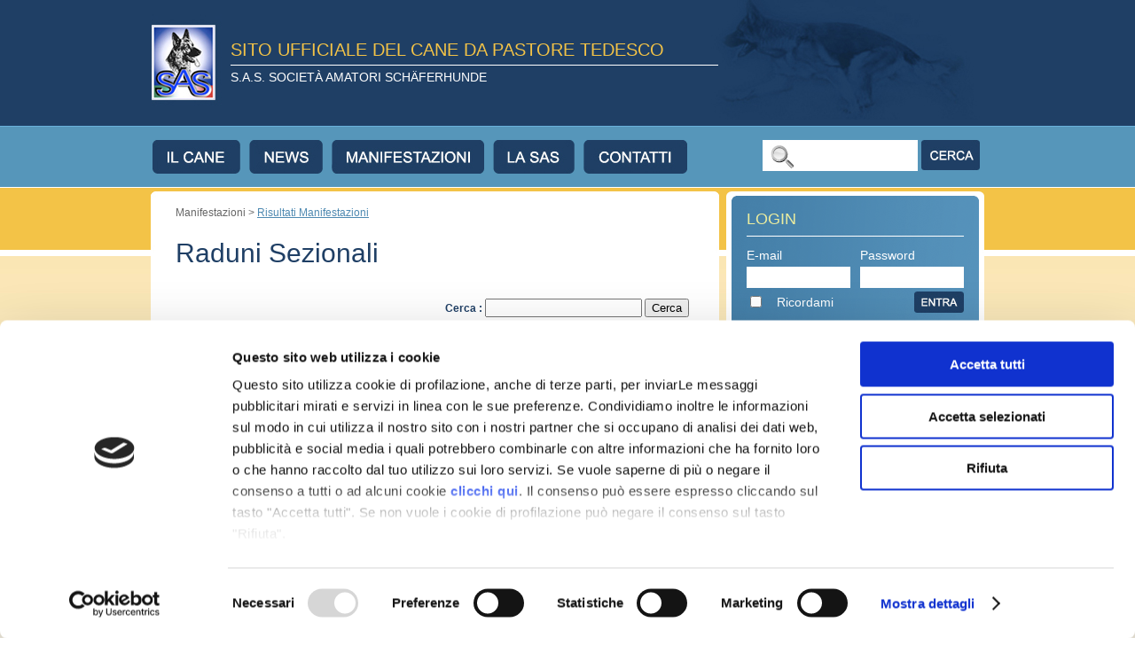

--- FILE ---
content_type: text/html
request_url: https://www.sas-italia.com/area-manifestazioni/risultati-raduni-sezionali/8
body_size: 5473
content:

<!DOCTYPE html PUBLIC "-//W3C//DTD XHTML 1.0 Transitional//EN" "http://www.w3.org/TR/xhtml1/DTD/xhtml1-transitional.dtd">
<html xmlns="http://www.w3.org/1999/xhtml" lang="it" xml:lang="it">
<head>
	
<script id="Cookiebot" src="https://consent.cookiebot.com/uc.js" data-cbid="e895e4c2-5671-44c3-ae95-e3fbf70299fb" data-blockingmode="auto" type="text/javascript"></script>


<meta http-equiv="Content-Type" content="text/html; charset=iso-8859-1" />
<meta http-equiv="content-language" content="it" />
<title>Raduni Sezionali S.A.S. Italia</title>
<meta name="keywords" content="Raduni Sezionali S.A.S. Italia" />
<link rel="stylesheet" type="text/css" href="/css/mainstyle.css" media="all" />
<!--[if IE 7]>
<style type="text/css" media="all">@import "css/fix-ie7.css";</style>
<![endif]-->
<script type="text/javascript" src="/js/jquery.js"></script>

	<script type="text/javascript" src="/include/controlli_form.js"></script>
</head>

<body>
  <div id="container" class="clearfix">

	<!-- testata -->

  <div id="header">
  	 <a href="/index.asp" style="text-decoration:none;" class="l_sas_standard">
         <h5 class="giallo">SITO UFFICIALE DEL CANE DA PASTORE TEDESCO</h5>
         <h6 class="bianco">S.A.S. SOCIET&Agrave; AMATORI SCH&Auml;FERHUNDE</h6>
     </a>
     
  </div>
<!-- fine testata -->

<!-- nav e search -->
<div id="nav">
 <div id="menu">
 <ul>
		 
         <li><a href="#" title="il cane"><img src="/images/buttons_cane.jpg" border="0" alt="Il Cane" /></a>
              
                  <ul>
                      
                          <li><a class="" href="/area-ilcane/storia-del-cane">Storia</a>
                          
                         </li>
                      
                          <li><a class="" href="/area-ilcane/anatomia-del-cane">Anatomia del Cane</a>
                          
                         </li>
                      
                          <li><a class="" href="/area-ilcane/standard-di-razza">Standard di Razza</a>
                          
                         </li>
                      
                          <li><a class="" href="/area-ilcane/veterinari-e-displasie">Veterinari e displasie</a>
                          
                         </li>
                      
                          <li><a class="" href="/area-ilcane/cuccioli-disponibili">Cuccioli Disponibili</a>
                          
                         </li>
                      
                      <li id="close_menu">&nbsp;</li>
                  </ul>
                  
          </li>
          
         <li><a href="#" title="il cane"><img src="/images/buttons_news.jpg" border="0" alt="News" /></a>
              
                  <ul>
                      
                          <li><a class="" href="/area-news/cosa-ce-di-nuovo">Cosa c'è di Nuovo</a>
                          
                         </li>
                      
                          <li><a class="" href="/area-news/notizie-dal-mondo">Notizie dal Mondo</a>
                          
                         </li>
                      
                          <li><a class="" href="/area-news/soci-sospesi">Soci sospesi</a>
                          
                         </li>
                      
                          <li><a class="" href="/area-news/comunicazioni-monte">Comunicazioni monte</a>
                          
                         </li>
                      
                      <li id="close_menu">&nbsp;</li>
                  </ul>
                  
          </li>
          
         <li><a href="#" title="il cane"><img src="/images/buttons_manifestazioni.jpg" border="0" alt="Manifestazioni" /></a>
              
                  <ul>
                      
                          <li><a class="" href="/area-manifestazioni/corsi">Corsi</a>
                          
                         </li>
                      
                          <li><a class="" href="/area-manifestazioni/calendario">Calendario</a>
                          
                         </li>
                      
                          <li><a class="with_sub_menu" href="/area-manifestazioni/risultati-campionati">Risultati Campionati</a>
                          
							  <ul>
								  
									  <li><a href="/area-manifestazioni/risultati-campionati-italiani">Campionati Nati e Allevati in italia</a></li>
								  
									  <li><a href="/area-manifestazioni/risultati-campionati-mondiali">Campionati Mondiali</a></li>
								  
									  <li><a href="/area-manifestazioni/risultati-campionati-allevamento">Campionati Allevamento</a></li>
								  
									  <li><a href="/area-manifestazioni/risultati-campionati-addestramento">Campionati Addestramento</a></li>
								  
									  <li><a href="/area-manifestazioni/risultati-campionati-giovani">Campionati Giovani</a></li>
								  
							 </ul>
							 
                         </li>
                      
                          <li><a class="with_sub_menu" href="/area-manifestazioni/risultati-manifestazioni">Risultati Manifestazioni</a>
                          
							  <ul>
								  
									  <li><a href="/area-manifestazioni/risultati-prove-mondioring">Prove Mondioring</a></li>
								  
									  <li><a href="/area-manifestazioni/risultati-raduni-nazionali">Raduni Nazionali</a></li>
								  
									  <li><a href="/area-manifestazioni/risultati-raduni-sezionali">Raduni Sezionali</a></li>
								  
									  <li><a href="/area-manifestazioni/risultati-prove-selezione">Prove Selezione</a></li>
								  
									  <li><a href="/area-manifestazioni/risultati-prove-wesentest">WB - test caratteriale</a></li>
								  
									  <li><a href="/area-manifestazioni/risultati-prove-lavoro">Prove Lavoro</a></li>
								  
									  <li><a href="/area-manifestazioni/risultati-prove-resistenza">Prove Resistenza</a></li>
								  
									  <li><a href="/area-manifestazioni/risultati-prove-di-lavoro-sezionali">Prove di lavoro Sezionali</a></li>
								  
									  <li><a href="/area-manifestazioni/risultati-prove-soccorso">Prove di Soccorso</a></li>
								  
							 </ul>
							 
                         </li>
                      
                          <li><a class="" href="/area-manifestazioni/date-importanti">Date importanti</a>
                          
                         </li>
                      
                          <li><a class="" href="/area-manifestazioni/modulistica">Modulistica</a>
                          
                         </li>
                      
                      <li id="close_menu">&nbsp;</li>
                  </ul>
                  
          </li>
          
         <li><a href="#" title="il cane"><img src="/images/buttons_sas.jpg" border="0" alt="La SAS" /></a>
              
                  <ul>
                      
                          <li><a class="" href="/area-lasas/coordinate-bancarie">Coordinate bancarie</a>
                          
                         </li>
                      
                          <li><a class="" href="/area-lasas/paga-la-sas">Pagamenti on line</a>
                          
                         </li>
                      
                          <li><a class="" href="/area-lasas/riviste">Riviste SAS</a>
                          
                         </li>
                      
                          <li><a class="" href="/area-lasas/chi-siamo">Chi Siamo</a>
                          
                         </li>
                      
                          <li><a class="" href="/area-lasas/statuto-sas">Statuto SAS</a>
                          
                         </li>
                      
                          <li><a class="" href="/area-lasas/cariche-sociali">Cariche Sociali</a>
                          
                         </li>
                      
                          <li><a class="" href="/area-lasas/delibere-del-cdn">delibere</a>
                          
                         </li>
                      
                          <li><a class="" href="/area-lasas/regolamenti">Regolamenti</a>
                          
                         </li>
                      
                          <li><a class="" href="/area-lasas/organismi">Organismi</a>
                          
                         </li>
                      
                          <li><a class="" href="/area-lasas/modulistica">Modulistica</a>
                          
                         </li>
                      
                          <li><a class="" href="/area-lasas/settore-giovani">Settore Giovani</a>
                          
                         </li>
                      
                          <li><a class="" href="/area-lasas/pratiche-dna-displasia">Pratiche DNA/Displasia</a>
                          
                         </li>
                      
                      <li id="close_menu">&nbsp;</li>
                  </ul>
                  
          </li>
          
         <li><a href="#" title="il cane"><img src="/images/buttons_contatti.jpg" border="0" alt="Contatti" /></a>
              
                  <ul>
                      
                          <li><a class="" href="/area-contatti/sede-centrale">Sede Centrale</a>
                          
                         </li>
                      
                          <li><a class="" href="/area-contatti/cookie-policy">Cookie Policy</a>
                          
                         </li>
                      
                          <li><a class="" href="/area-contatti/privacy">Privacy Policy</a>
                          
                         </li>
                      
                          <li><a class="" href="/area-contatti/credits">Credits</a>
                          
                         </li>
                      
                      <li id="close_menu">&nbsp;</li>
                  </ul>
                  
          </li>
          
	  </ul>
 </div>
</div>
<div id="searchbox" class="clearfix">
 <form action="/cerca.asp" method="post">
  <input type="text" id="searchbox_inputbox" class="floatleft" />
	  <input  type="image" src="/images/buttons_cerca.jpg" class="floatright" />
</form>
</div>
<!-- fine nav e search -->



    <div class="clear"></div>
    <!-- contenuto -->
    	<div id="contentbox">
         <div id="contentbox_content">

            <div class="box_contenuto">


				<div class="crumbs">

                	Manifestazioni >
					
						<a href="/area-manifestazioni/risultati-manifestazioni">Risultati Manifestazioni</a>
                    	


				</div>

                <!-- <div class="box_banner"> -->
<!-- <a href='https://www.sas-italia.com/amici-della-sas.asp' target='_blank'><img src='https://www.sas-italia.com/images/pubb2.jpg' border='0' alt='' /></a> -->
<!-- <a href='http://www.radiosas.com/' target='_blank'><img src='https://www.sas-italia.com/images/radiosas-ban.jpg' border='0' alt='' /></a> -->
<!-- </div> -->


                <h1>Raduni Sezionali</h1>
                <BR>
					<div class="tabledata">
					<table width="100%"  border="0" cellspacing="1" cellpadding="5">
                      <tr>
                      	<td colspan="3" align="right" >
                        	<form action="/area-manifestazioni/risultati-raduni-sezionali" method="get">
                      		<strong>Cerca :</strong> <input type="text" value="" name="search" />
                            <input type="submit" value="Cerca" />
                            </form>
                        </td>
                      </tr>
					  <tr>
						<th scope="col" width="30%" >Data</th>
						<th colspan="2" scope="col">Dati della manifestazione</th>
					  </tr>


					  
					  <tr>
						<td style="text-align:center;">24/10/2010</td>
						<td width="50%">
							S.A.S. U. Anastasi
                        </td>
					  <td width="20%" align="right">
                        &raquo; <a href="/area-manifestazioni/risultati-raduni-sezionali/1461/sas-u-anastasi_24-10-2010">Risultati</a>
                      </td>
					  </tr>
					  
					  <tr>
						<td style="text-align:center;">19/09/2010</td>
						<td width="50%">
							S.A.S Napoli Centro
                        </td>
					  <td width="20%" align="right">
                        
                      </td>
					  </tr>
					  
					  <tr>
						<td style="text-align:center;">19/09/2010</td>
						<td width="50%">
							S.A.S  Pordenone
                        </td>
					  <td width="20%" align="right">
                        &raquo; <a href="/area-manifestazioni/risultati-raduni-sezionali/1372/sas-pordenone_19-09-2010">Risultati</a>
                      </td>
					  </tr>
					  
					  <tr>
						<td style="text-align:center;">29/08/2010</td>
						<td width="50%">
							S.A.S Grignasco
                        </td>
					  <td width="20%" align="right">
                        &nbsp;
                      </td>
					  </tr>
					  
					  <tr>
						<td style="text-align:center;">29/08/2010</td>
						<td width="50%">
							S.A.S Macerata
                        </td>
					  <td width="20%" align="right">
                        
                      </td>
					  </tr>
					  
					  <tr>
						<td style="text-align:center;">22/08/2010</td>
						<td width="50%">
							S.A.S Bergamo
                        </td>
					  <td width="20%" align="right">
                        &raquo; <a href="/area-manifestazioni/risultati-raduni-sezionali/1428/sas-bergamo_22-08-2010">Risultati</a>
                      </td>
					  </tr>
					  
					  <tr>
						<td style="text-align:center;">01/08/2010</td>
						<td width="50%">
							S.A.S Del Paratino
                        </td>
					  <td width="20%" align="right">
                        
                      </td>
					  </tr>
					  
					  <tr>
						<td style="text-align:center;">25/07/2010</td>
						<td width="50%">
							S.A.S Valdoglio
                        </td>
					  <td width="20%" align="right">
                        &raquo; <a href="/area-manifestazioni/risultati-raduni-sezionali/1380/sas-valdoglio_25-07-2010">Risultati</a>
                      </td>
					  </tr>
					  
					  <tr>
						<td style="text-align:center;">18/07/2010</td>
						<td width="50%">
							S.A.S Reggina
                        </td>
					  <td width="20%" align="right">
                        &raquo; <a href="/area-manifestazioni/risultati-raduni-sezionali/1408/sas-reggina_18-07-2010">Risultati</a>
                      </td>
					  </tr>
					  
					  <tr>
						<td style="text-align:center;">11/07/2010</td>
						<td width="50%">
							S.A.S Verona
                        </td>
					  <td width="20%" align="right">
                        &raquo; <a href="/area-manifestazioni/risultati-raduni-sezionali/1379/sas-verona_11-07-2010">Risultati</a>
                      </td>
					  </tr>
					  
					  <tr>
						<td style="text-align:center;">04/07/2010</td>
						<td width="50%">
							S.A.S Cubulteria
                        </td>
					  <td width="20%" align="right">
                        &raquo; <a href="/area-manifestazioni/risultati-raduni-sezionali/1402/sas-cubulteria_04-07-2010">Risultati</a>
                      </td>
					  </tr>
					  
					  <tr>
						<td style="text-align:center;">27/06/2010</td>
						<td width="50%">
							S.A.S Castello Airola
                        </td>
					  <td width="20%" align="right">
                        &raquo; <a href="/area-manifestazioni/risultati-raduni-sezionali/1370/sas-castello-airola_27-06-2010">Risultati</a>
                      </td>
					  </tr>
					  
					  <tr>
						<td style="text-align:center;">13/06/2010</td>
						<td width="50%">
							S.A.S Palermo
                        </td>
					  <td width="20%" align="right">
                        &raquo; <a href="/area-manifestazioni/risultati-raduni-sezionali/1401/sas-palermo_13-06-2010">Risultati</a>
                      </td>
					  </tr>
					  
					  <tr>
						<td style="text-align:center;">06/06/2010</td>
						<td width="50%">
							S.A.S Sinuessa
                        </td>
					  <td width="20%" align="right">
                        &raquo; <a href="/area-manifestazioni/risultati-raduni-sezionali/1403/sas-sinuessa_06-06-2010">Risultati</a>
                      </td>
					  </tr>
					  
					  <tr>
						<td style="text-align:center;">30/05/2010</td>
						<td width="50%">
							S.A.S Crema
                        </td>
					  <td width="20%" align="right">
                        &raquo; <a href="/area-manifestazioni/risultati-raduni-sezionali/1355/sas-crema_30-05-2010">Risultati</a>
                      </td>
					  </tr>
					  
					  <tr>
						<td style="text-align:center;">23/05/2010</td>
						<td width="50%">
							S.A.S Lupi Valle Diano
                        </td>
					  <td width="20%" align="right">
                        &raquo; <a href="/area-manifestazioni/risultati-raduni-sezionali/1356/sas-lupi-valle-diano_23-05-2010">Risultati</a>
                      </td>
					  </tr>
					  
					  <tr>
						<td style="text-align:center;">16/05/2010</td>
						<td width="50%">
							S.A.S San Giorgio Montichiari
                        </td>
					  <td width="20%" align="right">
                        &raquo; <a href="/area-manifestazioni/risultati-raduni-sezionali/1357/sas-san-giorgio-montichiari_16-05-2010">Risultati</a>
                      </td>
					  </tr>
					  
					  <tr>
						<td style="text-align:center;">25/04/2010</td>
						<td width="50%">
							S.A.S Roma
                        </td>
					  <td width="20%" align="right">
                        &raquo; <a href="/area-manifestazioni/risultati-raduni-sezionali/1350/sas-roma_25-04-2010">Risultati</a>
                      </td>
					  </tr>
					  
					  <tr>
						<td style="text-align:center;">18/04/2010</td>
						<td width="50%">
							S.A.S Akragas
                        </td>
					  <td width="20%" align="right">
                        &raquo; <a href="/area-manifestazioni/risultati-raduni-sezionali/1354/sas-akragas_18-04-2010">Risultati</a>
                      </td>
					  </tr>
					  
					  <tr>
						<td style="text-align:center;">18/04/2010</td>
						<td width="50%">
							S.A.S. Cit Turin
                        </td>
					  <td width="20%" align="right">
                        &raquo; <a href="/area-manifestazioni/risultati-raduni-sezionali/1382/sas-cit-turin_18-04-2010">Risultati</a>
                      </td>
					  </tr>
					  
					  <tr>
						<td style="text-align:center;">21/03/2010</td>
						<td width="50%">
							S.A.S Anxanum
                        </td>
					  <td width="20%" align="right">
                        &raquo; <a href="/area-manifestazioni/risultati-raduni-sezionali/1348/sas-anxanum_21-03-2010">Risultati</a>
                      </td>
					  </tr>
					  
					  <tr>
						<td style="text-align:center;">14/03/2010</td>
						<td width="50%">
							S.A.S Saccargia
                        </td>
					  <td width="20%" align="right">
                        &raquo; <a href="/area-manifestazioni/risultati-raduni-sezionali/1349/sas-saccargia_14-03-2010">Risultati</a>
                      </td>
					  </tr>
					  
					  <tr>
						<td style="text-align:center;">22/11/2009</td>
						<td width="50%">
							Regione Puglia
                        </td>
					  <td width="20%" align="right">
                        &raquo; <a href="/area-manifestazioni/risultati-raduni-sezionali/1221/regione-puglia_22-11-2009">Risultati</a>
                      </td>
					  </tr>
					  
					  <tr>
						<td style="text-align:center;">15/11/2009</td>
						<td width="50%">
							S.A.S Vesuvio
                        </td>
					  <td width="20%" align="right">
                        &raquo; <a href="/area-manifestazioni/risultati-raduni-sezionali/1227/sas-vesuvio_15-11-2009">Risultati</a>
                      </td>
					  </tr>
					  
					  <tr>
						<td style="text-align:center;">01/11/2009</td>
						<td width="50%">
							S.A.S. Valdinievole
                        </td>
					  <td width="20%" align="right">
                        &raquo; <a href="/area-manifestazioni/risultati-raduni-sezionali/1225/sas-valdinievole_01-11-2009">Risultati</a>
                      </td>
					  </tr>
					  
					  <tr>
						<td style="text-align:center;">04/10/2009</td>
						<td width="50%">
							S.A.S Regione Piemonte
                        </td>
					  <td width="20%" align="right">
                        &raquo; <a href="/area-manifestazioni/risultati-raduni-sezionali/1215/sas-regione-piemonte_04-10-2009">Risultati</a>
                      </td>
					  </tr>
					  
					  <tr>
						<td style="text-align:center;">13/09/2009</td>
						<td width="50%">
							S.A.S Lario
                        </td>
					  <td width="20%" align="right">
                        &raquo; <a href="/area-manifestazioni/risultati-raduni-sezionali/1213/sas-lario_13-09-2009">Risultati</a>
                      </td>
					  </tr>
					  
					  <tr>
						<td style="text-align:center;">06/09/2009</td>
						<td width="50%">
							S.A.S Centro Sicilia
                        </td>
					  <td width="20%" align="right">
                        &raquo; <a href="/area-manifestazioni/risultati-raduni-sezionali/1209/sas-centro-sicilia_06-09-2009">Risultati</a>
                      </td>
					  </tr>
					  
					  <tr>
						<td style="text-align:center;">06/09/2009</td>
						<td width="50%">
							S.A.S Tricolore
                        </td>
					  <td width="20%" align="right">
                        &raquo; <a href="/area-manifestazioni/risultati-raduni-sezionali/1212/sas-tricolore_06-09-2009">Risultati</a>
                      </td>
					  </tr>
					  
					  <tr>
						<td style="text-align:center;">02/08/2009</td>
						<td width="50%">
							S.A.S Avvenire
                        </td>
					  <td width="20%" align="right">
                        &raquo; <a href="/area-manifestazioni/risultati-raduni-sezionali/1201/sas-avvenire_02-08-2009">Risultati</a>
                      </td>
					  </tr>
					  
					  <tr>
						<td style="text-align:center;">19/07/2009</td>
						<td width="50%">
							S.A.S Cubulteria
                        </td>
					  <td width="20%" align="right">
                        &raquo; <a href="/area-manifestazioni/risultati-raduni-sezionali/1163/sas-cubulteria_19-07-2009">Risultati</a>
                      </td>
					  </tr>
					  
					  <tr>
						<td style="text-align:center;">11/07/2009</td>
						<td width="50%">
							S.A.S Walter Gorrieri
                        </td>
					  <td width="20%" align="right">
                        &raquo; <a href="/area-manifestazioni/risultati-raduni-sezionali/1149/sas-walter-gorrieri_11-07-2009">Risultati</a>
                      </td>
					  </tr>
					  
					  <tr>
						<td style="text-align:center;">05/07/2009</td>
						<td width="50%">
							S.A.S Bergamo
                        </td>
					  <td width="20%" align="right">
                        &raquo; <a href="/area-manifestazioni/risultati-raduni-sezionali/1162/sas-bergamo_05-07-2009">Risultati</a>
                      </td>
					  </tr>
					  
					  <tr>
						<td style="text-align:center;">28/06/2009</td>
						<td width="50%">
							S.A.S Villa Hollingworth
                        </td>
					  <td width="20%" align="right">
                        &raquo; <a href="/area-manifestazioni/risultati-raduni-sezionali/1161/sas-villa-hollingworth_28-06-2009">Risultati</a>
                      </td>
					  </tr>
					  
					  <tr>
						<td style="text-align:center;">21/06/2009</td>
						<td width="50%">
							S.A.S Frosinone
                        </td>
					  <td width="20%" align="right">
                        &raquo; <a href="/area-manifestazioni/risultati-raduni-sezionali/1148/sas-frosinone_21-06-2009">Risultati</a>
                      </td>
					  </tr>
					  
					</table>
					</div>
					
					<div class="pagination">
                    <span class="pages">Pagina 8 di 11</span>
                    
                            <a href="/area-manifestazioni/risultati-raduni-sezionali" title="pagina 1">1</a>
                            
                                <a href="/area-manifestazioni/risultati-raduni-sezionali/5" title="pagina  5">5</a>
                                
                                <a href="/area-manifestazioni/risultati-raduni-sezionali/6" title="pagina  6">6</a>
                                
                                <a href="/area-manifestazioni/risultati-raduni-sezionali/7" title="pagina  7">7</a>
                                <span class="current">8</span>
								<a href="/area-manifestazioni/risultati-raduni-sezionali/9" title="pagina 9">9</a>
								
								<a href="/area-manifestazioni/risultati-raduni-sezionali/10" title="pagina 10">10</a>
								
								<a href="/area-manifestazioni/risultati-raduni-sezionali/11" title="pagina 11">11</a>
								
                    </div>
					

         	</div>
         </div>
       </div>

    <!-- fine contenuto -->

    <!-- colonna di destra -->
       <div id="columnright">
          <!-- login box -->
            <div id="loginbox" class="clearfix">





	  <div class="title-login"><span class="giallo_light">LOGIN</span></div>
	  <form name="login" action="/sezione/login.asp" method="post">
      <input type="hidden" name="paga_lasas" value="" />
	   <table width="100%" border="0" cellspacing="0" cellpadding="2">
		 <tr>
		   <td colspan="2"><span class="title_small bianco">E-mail</span></td>
		   <td width="2%">&nbsp;</td>
		   <td width="49%"><span class="title_small bianco">Password</span></td>
		 </tr>
		 <tr>
		   <td colspan="2"><input name="a" type="text" class="loginbox-input" id="a" value="" /></td>
		   <td>&nbsp;</td>
		   <td><input name="b" type="password" class="loginbox-input" id="b" /></td>
		 </tr>
		 <tr>
		   <td width="14%"><input name="ricordami" type="checkbox" value="1"></td>
		   <td width="35%"><span class="bianco title_small">Ricordami</span></td>
		   <td>&nbsp;</td>
		   <td class="textright"><input type="button" style=" width:56px; height:24px; background-image:url(/images/buttons_entra.jpg); border:0px; margin:0px;" onClick="check_login()" /></td>
		 </tr>
	   </table>
	  </form>

   

</div>
<div id="loginbox_bottom"></div>

<a href="https://www.sas-italia.com/area-lasas/paga-la-sas" title="Pagamento online" class="button_sidebar_paga_online">Pagamento online</a>

<!--<div align="center" style="margin-top:15px"><a href="https://www.sas-italia.com/iscrizione-cane.asp?id_m=2225" title="Iscriviti subito online al 56ï¿½ campionato italiano di allevamento"><img border="0" alt="Iscriviti subito online al 56ï¿½ campionato italiano di allevamento" src="https://www.sas-italia.com/images/iscriviti-campionato.jpg" /></a></div>-->

          <!-- fine login box -->
          <!-- calendario -->
            <iframe src="/include/calendario.asp?date=" frameborder="0" width="100%" height="370" scrolling="no" marginheight="0" marginwidth="0"></iframe>




<style>
.monge_logo, .winner_logo{display: block; margin:20px 6px;border:1px solid #EEE;padding: 20px }
</style>
<!-- <a class="monge_logo" href='https://www.monge.it/' target='_blank'><img src='https://www.sas-italia.com/images/logo_monge.png' border='0' alt='' width="100%" /></a> -->

<a class="winner_logo" href='https://www.winnerplus.eu/' target='_blank'><img src='https://www.sas-italia.com/images/logo_winner.png' border='0' alt='' width="100%" /></a>

          <!-- fine calendario -->
          <div class="spacer"></div>


		  <!-- pubblicitÃ  -->
		  <div class="oggetti-banner">
<!--<a href='https://www.sas-italia.com/amici-della-sas.asp' target='_blank'><img src='https://www.sas-italia.com/images/pubb1.jpg' border='0' alt='' /></a>-->
</div>


		  <!-- downloads -->
		  <!-- <div class="oggetti">
    <a href="#"><img src="/images/buttons_downloads.jpg" width="279" height="61" border="0" alt="/" /></a>
</div> -->



          <!-- cerca sas -->
		  <div class="oggetti">
	<a href="/area-lasas/organismi" title="sezioni SAS"><img src="/images/columnright-box_cercasas.jpg" width="279" height="134" border="0" alt="Sezioni SAS" /></a>
</div>


          <!-- cerca cucciolo -->
		  <div class="oggetti">
            <a href="/area-ilcane/cuccioli-disponibili" title="lorem"><img src="/images/columnright-box_cercapet.jpg" width="279" height="134" border="0" alt="Cuccioli disponibili" /></a>
</div>

		  <!-- pubblicitÃ  -->
          <!-- <div class="oggetti-banner"> -->
<!-- <a href='https://www.sas-italia.com/amici-della-sas.asp' target='_blank'><img src='https://www.sas-italia.com/images/pubb1.jpg' border='0' alt='' /></a> -->

<!-- <a href='http://www.radiosas.com/' target='_blank'><img src='https://www.sas-italia.com/images/radiosas-sidebar.jpg' border='0' alt='' /></a> -->

<!-- </div> -->

       </div>
    <!-- fine colonna di destra -->
  </div>
  <!-- fine container -->
  <div id="prefooter">
<p class="floatleft grigio paragrafo">&copy; copyright 2026 Societ&agrave; Amatori Sch&auml;ferhunde - P. Iva 00764080362</p>
<ul class="floatright">
<li class="grigio paragrafo"><a href="/index.asp" title="lorem">Home</a></li>
<li class="grigio paragrafo">|</li>
<li class="grigio paragrafo"><a href="/area-contatti/privacy" title="lorem">privacy</a></li>
<li class="grigio paragrafo">|</li>
<li class="grigio paragrafo"><a href="/area-contatti/credits" title="lorem">credits</a></li>
</ul>
</div>

  <!-- footer -->
     <div id="footer">
    <div id="footer-content">
        <ul class="clearfix"><li class="giallo_light title_small"><b>Il Cane</b><ol><li class="bianco paragrafo"><a href="/area-ilcane/storia-del-cane">Storia</a></li><li class="bianco paragrafo"><a href="/area-ilcane/anatomia-del-cane">Anatomia del Cane</a></li><li class="bianco paragrafo"><a href="/area-ilcane/standard-di-razza">Standard di Razza</a></li><li class="bianco paragrafo"><a href="/area-ilcane/veterinari-e-displasie">Veterinari e displasie</a></li><li class="bianco paragrafo"><a href="/area-ilcane/cuccioli-disponibili">Cuccioli Disponibili</a></li></ol></li><li class="giallo_light title_small"><b>News</b><ol><li class="bianco paragrafo"><a href="/area-news/cosa-ce-di-nuovo">Cosa c'è di Nuovo</a></li><li class="bianco paragrafo"><a href="/area-news/notizie-dal-mondo">Notizie dal Mondo</a></li><li class="bianco paragrafo"><a href="/area-news/soci-sospesi">Soci sospesi</a></li><li class="bianco paragrafo"><a href="/area-news/comunicazioni-monte">Comunicazioni monte</a></li></ol></li><li class="giallo_light title_small"><b>Manifestazioni</b><ol><li class="bianco paragrafo"><a href="/area-manifestazioni/corsi">Corsi</a></li><li class="bianco paragrafo"><a href="/area-manifestazioni/calendario">Calendario</a></li><li class="bianco paragrafo"><a href="/area-manifestazioni/risultati-campionati">Risultati Campionati</a></li><li class="bianco paragrafo"><a href="/area-manifestazioni/risultati-manifestazioni">Risultati Manifestazioni</a></li><li class="bianco paragrafo"><a href="/area-manifestazioni/date-importanti">Date importanti</a></li><li class="bianco paragrafo"><a href="/area-manifestazioni/modulistica">Modulistica</a></li></ol></li><li class="giallo_light title_small"><b>La SAS</b><ol><li class="bianco paragrafo"><a href="/area-lasas/coordinate-bancarie">Coordinate bancarie</a></li><li class="bianco paragrafo"><a href="/area-lasas/paga-la-sas">Pagamenti on line</a></li><li class="bianco paragrafo"><a href="/area-lasas/riviste">Riviste SAS</a></li><li class="bianco paragrafo"><a href="/area-lasas/chi-siamo">Chi Siamo</a></li><li class="bianco paragrafo"><a href="/area-lasas/statuto-sas">Statuto SAS</a></li><li class="bianco paragrafo"><a href="/area-lasas/cariche-sociali">Cariche Sociali</a></li><li class="bianco paragrafo"><a href="/area-lasas/delibere-del-cdn">delibere</a></li><li class="bianco paragrafo"><a href="/area-lasas/regolamenti">Regolamenti</a></li><li class="bianco paragrafo"><a href="/area-lasas/organismi">Organismi</a></li><li class="bianco paragrafo"><a href="/area-lasas/modulistica">Modulistica</a></li><li class="bianco paragrafo"><a href="/area-lasas/settore-giovani">Settore Giovani</a></li><li class="bianco paragrafo"><a href="/area-lasas/pratiche-dna-displasia">Pratiche DNA/Displasia</a></li></ol></li><li class="giallo_light title_small"><b>Contatti</b><ol><li class="bianco paragrafo"><a href="/area-contatti/sede-centrale">Sede Centrale</a></li><li class="bianco paragrafo"><a href="/area-contatti/cookie-policy">Cookie Policy</a></li><li class="bianco paragrafo"><a href="/area-contatti/privacy">Privacy Policy</a></li><li class="bianco paragrafo"><a href="javascript:Cookiebot.renew()">Rivedi le tue scelte sui cookie</a></li><li class="bianco paragrafo"><a href="/area-contatti/credits">Credits</a></li></ol></li><li class="giallo_light title_small"><b>Social</b><ol><li class="bianco paragrafo"><a href="https://www.facebook.com/pages/SAS-Societ%C3%A0-Amatori-Sch%C3%A4ferhunde/207105439453417" target="_blank"><img src="https://www.sas-italia.com/public/img/fb.png" border="0"></a>&nbsp;&nbsp;<a href="http://www.youtube.com/channel/UCfwLJxYn7QGuOQspdAEsN5g" target="_blank"><img src="https://www.sas-italia.com/public/img/yt.png" border="0"></a></li></ol></li>
		</ul>
    </div>
    <div class="footer_bottom">Societ&agrave; Amatori Sch&auml;ferhunde - Viale alfeo Corassori 68 - 41124 Modena, C.F/P.I. 00764080362</div>
</div>
<script>
(function(i,s,o,g,r,a,m){i['GoogleAnalyticsObject']=r;i[r]=i[r]||function(){
(i[r].q=i[r].q||[]).push(arguments)},i[r].l=1*new Date();a=s.createElement(o),
m=s.getElementsByTagName(o)[0];a.async=1;a.src=g;m.parentNode.insertBefore(a,m)
})(window,document,'script','//www.google-analytics.com/analytics.js','ga');
ga('create', 'UA-19129953-1', 'auto');
ga('set', 'anonymizeIp', true);
ga('send', 'pageview');
</script>

<!--include virtual="/cookies/informativa.asp"-->

  <!-- fine footer -->
</body>
</html>


--- FILE ---
content_type: text/css
request_url: https://www.sas-italia.com/css/mainstyle.css
body_size: 4933
content:
@charset "UTF-8";
/* CSS Document */

body {
	background:url(/images/backgr.jpg) left top repeat-x #fff;
	margin:0 0 0 0;
	position:relative;
	font-family:Arial, Helvetica, sans-serif;
}


	.button_confirm{
		display:block;
		border:0; cursor:pointer; width:100%; padding:.6666em 1.5em; font-size:1.333em;
		background:#DEFCD6;
		color:#390; border:1px solid #390; border-radius:5px
	}

.msg_ops, .msg_ok{
	display:block;
	padding-left:30px; margin:20px 0px;
	}
.msg_ops{ color:#930; background: url(/sezione/img/ops.png) no-repeat 0px 2px; }
.msg_ok{ color:#090; background: url(/sezione/img/ok.png) no-repeat 0px 2px; }

#iscrizione_list{ margin:0px; padding:0px; list-style:none}
#iscrizione_list li{ border:1px solid #CCC; margin:5px 0px; padding:5px }
.alert_hold_iscr{
	background:#900; color:#FFF; padding:5px 10px; margin:4px 0px;
	}

.button_sidebar_paga_online{

	display: block;
	width: 95%;
	margin:20px auto 10px auto;
	height:2.4em; line-height:2.4em;
	color: #393c3d; font-size:1.1em;
	background-color: #fff; 	background-image: -webkit-linear-gradient(#fff, #f2f2f2); background-image: linear-gradient(#fff, #f2f2f2);
	border: 1px solid #c7c7c7; text-align:center;
	text-shadow: 0 1px 0 #fff; box-shadow: 0 1px 1px 0 rgba(0,0,0,0.05);
	}

a.button_sidebar_paga_online:link, a.button_sidebar_paga_online:visited {color: #666; text-decoration: none; }
a.button_sidebar_paga_online:hover, a.button_sidebar_paga_online:active{ border-color: #333;color: #333;	text-decoration: none; }

#container {
	width:940px;
	height:auto;
	margin:0 auto;
}

#header {
	background:url(/images/header_backgr.jpg) left top no-repeat;
	height:140px;
	width:940px;
	margin:0 0 0 0;
}


#header h5 {
	font-size:20px;
	margin:0 0 0 90px;
	padding:45px 0 5px 0;
	border-bottom:1px solid #FFF;
	width:550px;
	font-weight:normal;
}

#header h6 {
	font-size:14px;
	margin:0 0 0 90px;
	padding:5px 0 0 0;
	font-weight:normal;
}

#nav {
	width:635px;
	height:38px;
	float:left;
	margin:18px 0 0 2px;
	position:relative;
}

#searchbox {
	width:245px;
	height:38px;
	float:right;
	margin:18px 5px 0 0;
	line-height:38px;
}

#searchbox_inputbox {
	background:url(/images/search_backgr.jpg) left top no-repeat #fff;
	padding:0px 10px 0px 45px;
	width:120px;
	height:35px;
	line-height:35px;
	border:none; color:#999; font-size:15px;
}


#contentbox {
	background:url(/images/contentbox_backgr.jpg) left top no-repeat #fff;
	width:641px;
	height:auto;
	float:left;
	margin:20px 0 0 0;
}

#contentbox_content {
	width:625px;
	margin:5px auto;
}

#contentbox2 {
	background:url(/images/contentbox_backgr2.jpg) left top no-repeat #fff;
	width:940px;
	height:auto;
	float:left;
	margin:20px 0 0 0;
}

#contentbox_content2 {
	width:910px;
	margin:5px auto;
}

#columnright {
	background:url(/images/columnright_backgr.jpg) left top no-repeat #fff;
	width:291px;
	height:auto;
	float:right;
	margin:20px 0 0 0;
}

#prefooter {
	width:940px;
	margin:65px auto;
	border-top:1px solid #ccc;
	padding:15px 0 0 0;
}

#prefooter ul li {
	display:inline;
	list-style:none;
	padding:0 5px 0 5px;
}

#footer {
	width:100%;
	background:#1a385a;
	margin:0 0 0 0;
	padding-bottom:24px;
}
.footer_bottom{width:940px;font-size:11px;color:#FFF;padding:24px 0 0 0; margin:0 auto;text-align: center}


#footer-content {
	background:#1f3f65;
	width:940px; height:auto;
	margin:0 auto;
	vertical-align:top;
}

#footer-content ul{
	width:835px;
	margin:0px auto; padding:30px 0px;
	vertical-align:top;
	list-style:none;
}
#footer-content ul li{
	float:left; width:150px;
	margin:0px; padding:0px; padding-left:15px;
	background:url(/images/listtype_footer.jpg) left top no-repeat;
}
#footer-content ul li ol{
	float:left;
	margin:0px; padding:10px 5px;
	list-style:none;
}
#footer-content ul li ol li{
	float:none;
	margin:0px; padding:2px 0px;
	background:none;
}


/* COLONNA DI DESTRA */

#loginbox {
	width:279px; height:auto;
	margin:5px auto; padding:0px;
	background:url(/images/loginbox_backgr.png) left top no-repeat;
}


.title-login {
	width:245px; margin:0px auto;
	padding:16px 0px 8px 0px;
	font-size:18px;	font-weight:normal;
	border-bottom:1px solid #FFF;
}

#loginbox ul{ margin:16px; padding:0px; list-style:none }
#loginbox ul li{ margin:0px; padding:0px; }
#loginbox ul li a{ display:block; padding:3px 10px; border-bottom:1px dotted #9FBAD8  }
#loginbox ul li.list_form_choose{ padding:3px 10px; border-bottom:1px dotted #9FBAD8;  }
#loginbox ul li.list_form_choose span{ color:#FFF }
#loginbox ul li a:link, #loginbox ul li a:visited{   color:#FFF;  text-decoration:none  }
#loginbox ul li a:hover,  #loginbox ul li a:active{  color:#1F3F65;  text-decoration:none }

#loginbox table, #loginbox-subtable {
	margin:10px auto;
	width:245px;
}
.loginbox-input {
	border:none;
	background:#FFF;
	width:113px;
	height:22px;
}



#loginbox_bottom {
	background:url(/images/loginbox_bottom.png) left bottom no-repeat;
	width:279px;
	height:13px;
	margin:-5px auto;
}




#calendariobox {
	width:279px;
	height:auto;
	margin:10px auto;
}

#calendariobox_title {
	background:url(/images/calendariobox_title.jpg) left top no-repeat;
	width:279px;
	height:32px;
	margin:0 0 0 0;
	line-height:32px;
}

#calendariobox_title h1 {
	margin:0 0 0 20px;
	padding:0 0 0 0;
	font-weight:normal;
	font-size:18px;
}

#calendariobox-content-a {
	background:url(/images/calendariobox_content-a.jpg) left top repeat-y;
	width:279px;
	border-bottom:1px solid #d9d9da;
	padding:1px;
}

#calendariobox-content-b {
	background:url(/images/calendariobox_content-b.jpg) left top repeat-y;
	width:279px;
	padding:1px;
}

#calendariobox-bottom {
	background:url(/images/calendariobox_bottom.jpg) left bottom no-repeat;
	width:279px;
	height:10px;
	margin:-10px auto;
}


/* calendario_lines */

.calendario_lines {
	width:250px;
	border-bottom:1px solid #CCC;
	padding:5px 0 2px 0;
	margin:0 auto;
}


.calendario_lines .tit{
	float:left;
	background:url('/images/freccia_grigia.jpg') left center no-repeat;
	width:190px; height:0 auto; padding-left:15px;
}
.calendario_lines .dat{
	float:left; line-height:36px;
	background:url('/images/calendario_lines-backgr.jpg') right center no-repeat;
	width:42px; padding:3px 0px 0px 0px; height:29px; font-weight:bold;
	text-align:center; color:#000;

}
.calendario_lines ul, .calendario_lines li  {
	width:250px;
	display:block;
	padding:0px; margin:0px;
	list-style:none;
}

.oggetti {
	width:279px;
	height:auto;
	margin:10px auto;
	padding:0 0 0 0;
}

.oggetti-banner {
	width:279px;
	height:auto;
	margin:10px auto;
	padding:0 0 0 0;
}

/* contenuto centrale */

.box_contenuto {
	margin:0 auto;
	/* min height con hack ie 6*/
	min-height:650px;
    height:auto !important;
    height:650px;
	color:#666;
	padding:0px 20px;
}

/* box contenuto */

.box_contenuto 	strong.form-reg{
	display:block; font-size:14px;
	margin-top:8px; margin-bottom:3px;
}

.box_contenuto #success{
	display:block;
	background-color:#D7E6EE; border-bottom:1px solid #5696BA; border-top:1px solid #5696BA;
	padding:5px 10px; margin:10px 0px;
}

#not_success{
	display:block;
	background-color:#FFBBBB; border-bottom:1px solid #900; border-top:1px solid #900;
	padding:5px 10px; margin:10px 0px;
}

.box_contenuto h1{
	font-size:30px;
	margin:20px 0px 10px 0px;
	padding:0px;
	font-weight:normal;
	color:#1f3f65;
}
.box_contenuto h1 .data{
	font-size:21px;	color:#999
}


.box_contenuto b, .box_contenuto strong{
	color:#1f3f65;
}

.box_contenuto h4{
	font-size:24px;
	margin:20px 0px 10px 0px;
	padding:0px;
	font-weight:normal;
}

.box_contenuto div{
	font-weight:normal;
	font-size:14px;
	line-height:150%;
	}


.box_contenuto  a, .box_contenuto  a:visited {
	color:#1f3f65;
	text-decoration:underline;
}

.box_contenuto  a:hover {
	color:#1f3f65;
	text-decoration:none;
}

.box_contenuto p {
	text-align:justify;
	margin:0 0 0 0;
	padding:15px 0 0 0;
}

.box_banner {
	width:580px;
	height:auto;
	margin:0 auto;
	padding:20px 0 0 0;
}

.box_titolo {
	width:580px;
	height:auto;
	margin:0 auto;
	padding:38px 0 5px 0;
	border-bottom:1px solid #1f3f65;
	line-height:30px;
}

.box_titolo h1 {
	font-weight:normal;
}

.box_contenutotxt {
	width:580px;
	height:auto;
	margin:0 auto;
	padding:10px 0 10px 0;
	border-bottom:1px solid #CCC;
}

.icone {
	width:73px;
	height:auto; text-align:center;
	float:left;
	margin:0 0 0 0;
}

.box_contenutotxt-paragrafo {
	float:left;
	margin:0 0 0 10px;
	width:470px;
	padding:0 0 0 0;
}

.box_contenutotxt-paragrafo p {
	padding:5px 0 0 0;
	margin:0 0 0 0;
	text-align:left
}

/* menu scorrevoli

.tendina {
	background:url(/images/menu_scorrevoli-sfondo.png) bottom left no-repeat;
	width:171px;
	height:190px;
	overflow:visible;
	margin:0px; padding:0px;
}
#menu{
	padding:0;
	margin:0;
}

#menu ul{
	padding:0;
	margin:-10px 0 0 0;
	z-index:10000;
}

#menu li{
	position: relative;
	float: left;
	list-style: none;
	margin: 0;
	padding:0 12px 0 0;
}

#menu li a{
	background:none;
}

#menu li a:hover{
	background:none;
}

#menu ul ul{
	position: absolute;
	top:45px;
	left:0px;
	visibility: hidden;
	width:172px;
	padding:0 0 0 0;
	z-index:100;
}

#menu ul ul li {
	padding:0 0 0 0;
	width:172px;
	height:23px;
	line-height:23px;
	text-indent:10px;
	background:url(/images/menu_scorrevoli_li-backgr.png) left top repeat-y;
}

#menu ul ul li:hover {
	background:url(/images/menu_scorrevoli_lihover.png) right top no-repeat;
}

#menu ul li:hover ul {
	visibility:visible;
}

#menu ul ul ul {
	visibility:hidden;
	left:160px;
	top:0;
	width:180px;
	height:auto;
	padding:10px 0 10px 5px;
}

#menu ul ul ul li {
	visibility: hidden;
	line-height:25px;
	background:#0b2f53;
	width:180px;
	height:25px;
	margin:0 0 0 5px;
	text-indent:30px;
}

#menu ul ul li:hover ul li {
	visibility:visible;
}

#menu ul ul li:hover ul li:hover {
	background:#12406e;
}

*/

#menu {
	display:block;
	width:635px; height:38px;
	margin:0px; padding:0px;
	margin: auto;
	text-align: left;
}
#menu ul {
  width: 635px; height: 38px;
  margin: 0; padding: 0;
  list-style: none;
}
#menu ul li {
  display: inline;
  float: left;
  position: relative;
  margin: 0; padding: 0;
  list-style: none;
  z-index:2
}
#menu ul ul {
  display: none; position: absolute;
  top: 38px;  left: 0;
  width: 171px;
  margin: 0; padding: 0;
  list-style: none;
}
#menu ul ul:after{
  display: block;
  clear: both;
  height: 0;
  content: ".";
  visibility: hidden;
}
#menu ul ul li {
  width: 171px;
  float: left;
  display: inline;
}
/* Root Menu */
#menu ul a {
  display: block;
  float: left;
  padding:0px 10px 0px 0px;
  height: auto;
}
	#menu ul a.menu_first_level{
		height:38px; line-height:38px;
		padding:0px 16px; margin-right:10px;
		background: #1F3F65; color:#FFF; text-transform:uppercase;
		text-decoration:none;
		border-radius:6px
		}
#menu ul a:hover, #menu ul li:hover a, #menu ul li.iehover a { text-decoration:none }
/* 2nd Menu */
#menu ul li:hover li a, #menu ul li.iehover li a {
  float: none;
  padding: 5px 10px;
  background-color: #2C527F;  color: #FFF;
  font-size:12px; text-decoration:underline;
}
#menu ul li:hover li a:hover, #menu ul li:hover li:hover a, #menu ul li.iehover li a:hover, #menu ul li.iehover li.iehover a { background-color: #1F3F65; color: #4e89b1;  text-decoration:none; }
.with_sub_menu{ background: url('../images/freccia-menu.png') no-repeat right; }
/* 3rd Menu */
#menu ul li:hover li:hover li a, #menu ul li.iehover li.iehover li a {  background: #0B2F53;  color: #FFF; text-decoration:none; }
#menu ul li:hover li:hover li a:hover, #menu ul li:hover li:hover li:hover a, #menu ul li.iehover li.iehover li a:hover, #menu ul li.iehover li.iehover li.iehover a  { background: #1F3F65; color: #4e89b1;  text-decoration:none; }
/* stile per incatenamento menu  */
#menu ul ul ul, #menu ul ul ul ul {
  display: none;
  position: absolute;
  top: 0;  left: 171px;
}
#menu ul ul ul li{ width:210px; }
#menu ul li:hover ul ul, #menu ul li:hover ul ul ul, #menu ul li.iehover ul ul, #menu ul li.iehover ul ul ul {  display: none; }
#menu ul li:hover ul, #menu ul ul li:hover ul, #menu ul ul ul li:hover ul, #menu ul li.iehover ul, #menu ul ul li.iehover ul, #menu ul ul ul li.iehover ul {  display: block; }
#close_menu{
	display:block;
	width:172px; height:12px;
	background:url(/images/menu_scorrevoli-sfondo.png) bottom left no-repeat;
	}

/* testi */

.giallo {
	color:#f3c347;
}

.giallo a, .giallo a:visited {
	color:#f3c347;
	text-decoration:underline;
}

.giallo a:hover {
	color:#fff;
	text-decoration:none;
}

.giallo_light {
	color:#eced9f;
}

.giallo_light a, .giallo_light a:visited {
	color:#eced9f;
	text-decoration:underline;
}

.giallo_light a:hover {
	color:#fff;
	text-decoration:none;
}

.blu {
	color:#1f3f65;
}

.blu a, .blu a:visited {
	color:#1f3f65;
	text-decoration:underline;
}

.blu a:hover {
	color:#fff;
	text-decoration:none;
}

.blu_light {
	color:#4e89b1;
}

.blu_light a, .blu_light a:visited {
	color:#4e89b1;
	text-decoration:underline;
}

.blu_light a:hover {
	color:#333;
	text-decoration:none;
}

.bianco {
	color:#fff;
}

.bianco a, .bianco a:visited {
	color:#fff;
	text-decoration:underline;
}

.bianco a:hover {
	color:#4e89b1;
	text-decoration:none;
}

.grigio {
	color:#666;
}

.grigio a, .grigio a:visited {
	color:#666;
	text-decoration:underline;
}

.grigio a:hover {
	color:#4e89b1;
	text-decoration:none;
}

.title {
	font-size:18px;
}

.title_small {
	font-size:14px;
}



.title-content {
	font-size:30px;
	margin:0 0 0 0;
	padding:0 0 0 0;
	font-weight:normal;
}

.title-content h1 {
	font-size:30px;
	margin:0 0 0 0;
	padding:0 0 0 0;
	font-weight:normal;
}

.paragrafo {
	font-size:12px;
}

/* hacks e elementi generali */

.clear {
clear:both;
}

.clearfix:after {
	content: ".";
	display: block;
	clear: both;
	visibility: hidden;
	line-height: 0;
	height: 0;
}

.clearfix {
	display: inline-block;
}

html[xmlns] .clearfix {
	display: block;
}

* html .clearfix {
	height: 1%;
}

.floatleft {
	float:left;
	margin:0 0 0 0;
}

.floatright {
	float:right;
	margin:0 0 0 0;
}

.textright {
	text-align:right;
}

.textcenter {
	text-align:center;
}

.border_blu {
	border-bottom:1px solid #1a385a;
}

.spacer {
	height:10px;
}

/* end hacks e elementi generali */

/* calendario */

.calendario_mese {
	background:url(/images/calendario_mesetitolo.png) left top no-repeat;
	width:245px;
	height:46px;
	margin:0 auto;
}


.calendario_mese table {
	margin:0 auto;
	width:240px;
	padding:5px 0 0 0;
}

.calendario_mese h1 {
	margin:0 0 0 0;
	padding:0 0 0 0;
	font-family:Arial, Helvetica, sans-serif;
	font-size:16px;
	color:#666;
	font-weight:bold;
}

.calendario_mese h2 {
	margin:0 0 0 0;
	padding:14px 0 0 0;
	font-family:Arial, Helvetica, sans-serif;
	font-size:22px;
	color:#000;
	font-weight:bold;
}

.calendario_settimana {
	width:245px;
	height:auto;
	margin:0 auto;
	padding:5px 0 0 0;
}

.calendario_settimana ul {
	margin:0 0 0 -38px;
	width:245px;
}

.calendario_settimana li {
	margin:0 0 0 0;
	padding:2px 5px 3px 4px;
	height:17px;
	display:inline;
	list-style:none;
	font-size:11px;
	color:#666;
	font-weight:bold; text-align:center;
}


.calendario_settimana a, .calendario_settimana a:visited, .calendario_settimana a:hover {
	color:#666;
	text-decoration:none;
}

.calendario_giorno {
	width:245px;
	height:auto;
	margin:0 auto;
	padding:5px 0 0 0;
}

/* link */
.calendario_giorno a{
	text-decoration:none;
	color:#4e89b1;
}


.calendario_giorno-normal {
	background:url(/images/giorno_backgr.jpg) left top repeat-x;
	color:#333;
	width:31px;
	height:31px;
	text-align:right;
	vertical-align:middle;
	border:1px solid #CCC;
	padding:0 7px 0 0;
}

.event_day a{
	text-decoration:underline;
	color:#1F3F65
	}

.calendario_giorno-normal:hover {
	background:#fdca5d;
	color:#333;
}


.calendario_giorno-selected {
	background:#fdca5d;
	color:#333;
	width:31px;
	height:31px;
	text-align:center;
	vertical-align:middle;
}


/* scheda */

.box_scheda {
	width:581px;
	height:auto;
	margin:10px auto;
}

.box_scheda-top {
	background:url(/images/box_scheda-top.png) left top no-repeat;
	width:581px;
	height:9px;
	margin:0 auto;
}

.box_scheda-content {
	background:url(/images/box_scheda-content.png) left top repeat-y;
	width:581px;
	height:auto;
	margin:0 auto;
	padding:10px;
	text-align:center;
	vertical-align:middle;
}

.box_scheda-bottom {
	background:url(/images/box_scheda-bottom.png) left top no-repeat;
	width:581px;
	height:9px;
	margin:0 auto;
}

.box_scheda-content-photo {
	border:1px solid #0b2f53;
	margin:0 auto;
}

.box_scheda-content ul {
	margin:0 0 0 10px;
	padding:0 0 0 0;
}

.box_scheda-content li {
	list-style:none;
	display:inline;
	padding:0 0 0 0;
	margin:0 10px 0 0;
}

.box_scheda-content li img {
	border:1px solid #CCC;
}

.box_scheda-content-button {
	padding:20px 0 0 0;
}

.bordo-top_scuro {
	border-top:1px solid #c3c3c3;
}

.bordo-top_chiaro {
	border-top:1px solid #e7e5e5;
}

.bordo-bottom_chiaro {
	border-bottom:1px solid #e7e5e5;
}

.texte-lines {
	width:580px;
	padding:3px 0 3px 5px;
	margin:0 auto;
	font-family:Arial, Helvetica, sans-serif;
	font-size:14px;
}
.texte-lines2 {
	width:865px;
	padding:3px 0 3px 5px;
	margin:0 auto;
	font-family:Arial, Helvetica, sans-serif;
	font-size:14px;
}

.texte-lines ul, .texte-lines2 ul {
	margin:0 0 0 0;
	padding:0 0 0 0;
}

.texte-lines li, .texte-lines2 li {
	list-style:none;
	display:inline-block;
	padding:0 0 0 0;
	margin:0 0 0 0;
	display:block;
}

#box_info {
	background:url(/images/icons_info.png) left center no-repeat;
	width:220px;
	height:42px;
	padding:0 0 5px 50px;
	vertical-align:bottom;
	float:left;
	margin:10px 0 0 10px;
	line-height:52px;
}

#box_mail {
	background:url(/images/icons_mail.png) left center no-repeat;
	width:220px;
	height:42px;
	padding:0 0 5px 50px;
	vertical-align:bottom;
	float:right;
	margin:10px 10px 0 0;
	line-height:52px;
}

.box_titolo-scheda {
	width:580px;
	height:auto;
	margin:0 auto;
	padding:25px 0 5px 0;
	border-bottom:1px solid #1f3f65;
	line-height:30px;
}

.box_titolo-scheda h1 {
	font-weight:normal;
	padding:0 0 0 0;
	margin:0 0 0 0;
}

/* varie */

div.crumbs { padding-top:10px; font-size:12px }

/* link crums */

.crumbs a, .crumbs a:visited {
	color:#4e89b1;
	text-decoration:underline;
}

.crumbs a:hover {
	color:#333;
	text-decoration:none;
}


.tabledata table th { background-color:#4e8ab2; color:#FFFFFF;}
.tabledata table td { border-bottom:1px solid #4e8ab2; font-size:12px;}

#loginbox-subtable a { color:#FFFFFF;}

/* documenti ul li */
.documenti_ul ul li{ padding:5px 0px;}

/* paginazione */
.pagination{margin-top:20px;}
.pagination a, .pagination span{background:url("/admin/img/borderbottom.jpg") bottom repeat-x #fff;padding:5px;margin:2px;border:1px solid #d9d9d9;text-decoration:none;-moz-border-radius:3px;-webkit-border-radius: 3px;}

.pagination a:link ,  .pagination a:visited { color:#1f3f65;  text-decoration:underline; }
.pagination a:hover, .pagination a:active {  color:#1f3f65;  text-decoration:none; }

/* iscrizione cane */
#table_iscriviti{ width:100%; }
#table_iscriviti td{ padding:3px 3px 5px 3px; border-bottom:1px solid #E7E5E5}
#table_iscriviti td span{ padding-right:10px; display:block; }
#obl{ color:#F00; }
#obl2{ color:#0CF }
#bonifico-bancario, #bollettino-postale{ background-color:#F2F2F2; padding:15px 10px; margin-top:20px }
#bollettino-postale{ display:none }

/* button registrazione */
a.but-reg{
	display:block;
	height:36px; width:192px;
	line-height:36px; text-align:center; text-decoration:none;
	background: url('/images/bt-iscriviti.jpg') no-repeat;
	}

a.link-red:link,a.but-reg:visited{ color:#818181; background-position:left top }
a.but-reg:hover, a.but-reg:active{ color:#FFF;  background-position:left bottom }


/******************************************************************************** rivista ********************************************************************************/
.box-last-rivista{
	border:1px solid #D9D9D9;
	margin:10px 7px; padding: 16px 20px;
	text-align:center;
	  border-radius: 5px;  -moz-border-radius: 5px; /* firefox */  -webkit-border-radius: 5px; /* safari, chrome */

	}
.box-last-rivista-num{ font-size:18px; color: #4e89b1; margin-bottom:16px }
.box-last-rivista a img{ border:0px }
.box-last-rivista-tit{ min-height:32px; line-height:16px; margin-top:20px }

    .box-last-rivista-elenco{
		float:left;
		width:234px; min-height:380px;
		}




/* check sas*/
	.input_disabled{ border:1px solid #AFAFAF; color:#AFAFAF  }
	.typePropr{ display:none}
    #boxTessSAS{ display:inline-block!important; padding-right:24px!important; height:24px; background-position:right center; background-repeat:no-repeat }
    #boxTessSAS input{height:18px;}
    #boxTessSAS.success{  background-image: url(/sezione/img/ok.png);}
    #boxTessSAS.success input{ border:1px solid #0C0; background:#D3FECD }
    #boxTessSAS.error{  background-image: url(/sezione/img/ops.png);}
    #boxTessSAS.error input{  border:1px solid #900; background:#FEDADF }
	#boxTessSASinfo{
		margin-top:1em; background:#CDE4FE; border:1px solid #69F;
		padding:1em;
		}


--- FILE ---
content_type: application/x-javascript
request_url: https://consentcdn.cookiebot.com/consentconfig/e895e4c2-5671-44c3-ae95-e3fbf70299fb/sas-italia.com/configuration.js
body_size: 163
content:
CookieConsent.configuration.tags.push({id:187138120,type:"script",tagID:"",innerHash:"",outerHash:"",tagHash:"6517403541704",url:"https://consent.cookiebot.com/uc.js",resolvedUrl:"https://consent.cookiebot.com/uc.js",cat:[1]});CookieConsent.configuration.tags.push({id:187138121,type:"script",tagID:"",innerHash:"",outerHash:"",tagHash:"15015864389756",url:"",resolvedUrl:"",cat:[3,4]});CookieConsent.configuration.tags.push({id:187138122,type:"script",tagID:"",innerHash:"",outerHash:"",tagHash:"16614461173531",url:"https://e.issuu.com/embed.js",resolvedUrl:"https://e.issuu.com/embed.js",cat:[4,5]});CookieConsent.configuration.tags.push({id:187138123,type:"iframe",tagID:"",innerHash:"",outerHash:"",tagHash:"16020027482683",url:"https://www.youtube.com/embed/6nf6XpNDxi0",resolvedUrl:"https://www.youtube.com/embed/6nf6XpNDxi0",cat:[4]});CookieConsent.configuration.tags.push({id:187138129,type:"iframe",tagID:"",innerHash:"",outerHash:"",tagHash:"14372154000199",url:"https://maps.google.com/maps?q=45.550285,10.185851&hl=it;z=14&output=embed",resolvedUrl:"https://maps.google.com/maps?q=45.550285,10.185851&hl=it;z=14&output=embed",cat:[2]});